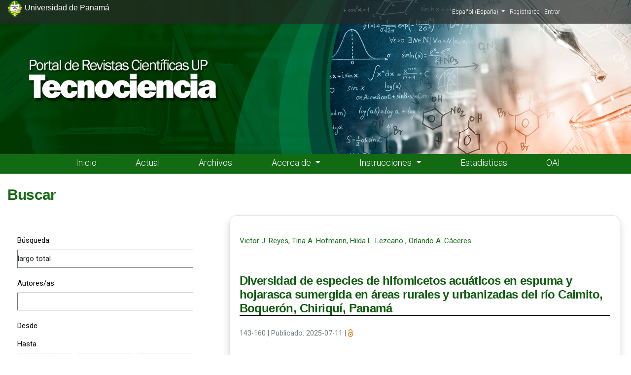

--- FILE ---
content_type: text/html; charset=utf-8
request_url: https://revistas.up.ac.pa/index.php/tecnociencia/search/search?query=largo%20total
body_size: 41162
content:


<!DOCTYPE html>

<html lang="es-ES" xml:lang="es-ES">
<head>
	<meta charset="utf-8">
	<meta name="viewport" content="width=device-width, initial-scale=1.0, viewport-fit=cover">
	<title>
		Buscar
							| Tecnociencia
			</title>

	
<link rel="icon" href="https://revistas.up.ac.pa/public/journals/3/favicon_es_ES.png">
<meta name="generator" content="Open Journal Systems 3.3.0.11">
<!-- Google tag (gtag.js) -->
<script async src="https://www.googletagmanager.com/gtag/js?id=G-WGNNB1HN3K"></script>
<script>
  window.dataLayer = window.dataLayer || [];
  function gtag(){dataLayer.push(arguments);}
  gtag('js', new Date());

  gtag('config', 'G-WGNNB1HN3K');
</script>
	<link rel="stylesheet" href="https://fonts.googleapis.com/css?family=Roboto:300,400,400i,700,700i|Spectral:400,400i,700,700i" type="text/css" /><link rel="stylesheet" href="https://revistas.up.ac.pa/plugins/themes/immersion/resources/dist/app.min.css?v=3.3.0.11" type="text/css" /><link rel="stylesheet" href="https://revistas.up.ac.pa/index.php/tecnociencia/$$$call$$$/page/page/css?name=less" type="text/css" /><link rel="stylesheet" href="https://revistas.up.ac.pa/plugins/generic/orcidProfile/css/orcidProfile.css?v=3.3.0.11" type="text/css" /><link rel="stylesheet" href="https://revistas.up.ac.pa/public/journals/3/styleSheet.css?d=2023-06-13+15%3A26%3A30" type="text/css" />
</head><body class="page_search op_search has_site_logo"
      dir="ltr">

<div class="cmp_skip_to_content">
	<a class="sr-only" href="#immersion_content_header">Ir al menú de navegación principal</a>
	<a class="sr-only" href="#immersion_content_main">Ir al contenido principal</a>
	<a class="sr-only" href="#immersion_content_footer">Ir al pie de página del sitio</a>
</div>

<header  class="main-header"
         id="immersion_content_header" style="height: 320px !important; background-image: url('https://revistas.up.ac.pa/public/journals/3/homepageImage_es_ES.png')">

<!--- nuevo encabezado de plantilla ------------------->


<div class="logoContainer">
	<div class="container">
				<div class="row">
					
					<!-- ............................................ -->
					<!-- creacion de columnas para logo y boton admin -->
					<!-- ............................................ -->

					<div class="col-xs-8 ol-lg-7 col-sm-7 col-md-7">
					<a href="https://revistas.up.ac.pa">
						<div class="logoU"> <img src="https://revistas.up.ac.pa/public/site/bannerrevistas/logo-UP1.png" alt=""> <span class="letraU">Universidad de Panamá</span></div></a>
					</div>

			

					<div class="col-xs-4 col-lg-5 col-sm-5 col-md-5">
													<nav class="navbar navbar-expand-lg navbar-light">
								<a class="navbar-brand" href=""></a>
								<button class="navbar-toggler" type="button" data-toggle="collapse" data-target="#main-navbar"
								        aria-controls="main-navbar" aria-expanded="false"
								        aria-label="##plugins.themes.healthSciences.nav.toggle##">
									<span class="navbar-toggler-icon"></span>
								</button>

								<div class="collapse navbar-collapse justify-content-md-center" id="main-navbar">
									
					
																		<ul id="languageSmallNav" class="language-toggle nav">
	<li class="nav-item dropdown">
		<a class=" dropdown-toggle" id="languageToggleMenulanguageSmallNav" data-toggle="dropdown" aria-haspopup="true" aria-expanded="false">
			<span class="sr-only">Cambiar el idioma. El actual es:</span>
			Español (España)
		</a>

		<ul class="dropdown-menu dropdown-menu-left" aria-labelledby="languageToggleMenulanguageSmallNav">
												<li class="dropdown-item">
						<a class="nav-link" href="https://revistas.up.ac.pa/index.php/tecnociencia/user/setLocale/en_US?source=%2Findex.php%2Ftecnociencia%2Fsearch%2Fsearch%3Fquery%3Dlargo%2520total">
							English
						</a>
					</li>
																</ul>
	</li>
</ul>
										<ul id="primaryNav-userNav" class="navbar-nav pkp_nav_list">
					
																	<li class="nav-item nmi_type_user_register nav-item">
					<a class=""
					   href="https://revistas.up.ac.pa/index.php/tecnociencia/user/register">
						Registrarse
					</a>
									</li>
								
																	<li class="nav-item nmi_type_user_login nav-item">
					<a class=""
					   href="https://revistas.up.ac.pa/index.php/tecnociencia/login">
						Entrar
					</a>
									</li>
													</ul>

									

										


						         </div>
							</nav>

					
					</div>
					
				</div><!-- .row -->
	</div><!-- .container-fluid -->
	</div><!-- logocontainer -->

<!-- fin de encabezado de plantilla ------------------->




	<div class="container-fluid">
	

					<div class="main-header__title">
		
		
					<a href="			https://revistas.up.ac.pa/index.php/tecnociencia/index
		" class="is_img">
				<img src="https://revistas.up.ac.pa/public/journals/3/pageHeaderLogoImage_es_ES.png" width="633" height="207" alt="##common.pageHeaderLogo.altText##" />
			</a>
		
					</div>
		
						
						<nav class="navbar navbar-expand-sm main-header__nav">
				<button class="navbar-toggler mx-auto hamburger" data-target="#main-menu" data-toggle="collapse"
				        type="button"
				        aria-label="Menu" aria-controls="navigation">
					<span class="hamburger__wrapper">
		                <span class="hamburger__icon"></span>
		            </span>
				</button>
				<h2 class="sr-only">Menú principal</h2>
				<div class="collapse navbar-collapse" id="main-menu">
										<ul id="navigationPrimary" class="pkp_navigation_primary pkp_nav_list navbar-nav mx-auto">
					
																	<li class=" nmi_type_remote_url nav-item">
					<a class="main-header__nav-link"
					   href="https://revistas.up.ac.pa">
						Inicio
					</a>
									</li>
								
																	<li class=" nmi_type_current nav-item">
					<a class="main-header__nav-link"
					   href="https://revistas.up.ac.pa/index.php/tecnociencia/issue/current">
						Actual
					</a>
									</li>
								
																	<li class=" nmi_type_archives nav-item">
					<a class="main-header__nav-link"
					   href="https://revistas.up.ac.pa/index.php/tecnociencia/issue/archive">
						Archivos
					</a>
									</li>
															
																	<li class=" nmi_type_about nav-item dropdown">
					<a class="main-header__nav-link dropdown-toggle"
					   href="https://revistas.up.ac.pa/index.php/tecnociencia/about" role="button" id="dropdownMenuLink" data-toggle="dropdown" aria-haspopup="true" aria-expanded="false">
						Acerca de
					</a>
											<ul class="dropdown-menu">
																								<li class=" dropdown-item">
										<a class="nav-link"
										   href="https://revistas.up.ac.pa/index.php/tecnociencia/definicion_revista">
											Definición de la Revista
										</a>
									</li>
																																<li class=" dropdown-item">
										<a class="nav-link"
										   href="https://revistas.up.ac.pa/index.php/tecnociencia/about/editorialTeam">
											Equipo editorial
										</a>
									</li>
																																<li class=" dropdown-item">
										<a class="nav-link"
										   href="https://revistas.up.ac.pa/index.php/tecnociencia/about">
											Reglamento y política editorial
										</a>
									</li>
																																<li class=" dropdown-item">
										<a class="nav-link"
										   href="https://revistas.up.ac.pa/index.php/tecnociencia/acceso_abierto">
											Políticas de acceso abierto
										</a>
									</li>
																																<li class=" dropdown-item">
										<a class="nav-link"
										   href="https://revistas.up.ac.pa/index.php/tecnociencia/politica_acceso_reuso">
											Políticas de acceso y reuso
										</a>
									</li>
																																<li class=" dropdown-item">
										<a class="nav-link"
										   href="https://revistas.up.ac.pa/index.php/tecnociencia/financiamiento">
											Fuentes de financiamiento y APC 
										</a>
									</li>
																																<li class=" dropdown-item">
										<a class="nav-link"
										   href="https://revistas.up.ac.pa/index.php/tecnociencia/prevdig">
											Almacenamiento y preservación digital
										</a>
									</li>
																																<li class=" dropdown-item">
										<a class="nav-link"
										   href="https://revistas.up.ac.pa/index.php/tecnociencia/about/contact">
											Contacto
										</a>
									</li>
																					</ul>
									</li>
								
																	<li class=" nmi_type_about nav-item dropdown">
					<a class="main-header__nav-link dropdown-toggle"
					   href="https://revistas.up.ac.pa/index.php/tecnociencia/about" role="button" id="dropdownMenuLink" data-toggle="dropdown" aria-haspopup="true" aria-expanded="false">
						Instrucciones
					</a>
											<ul class="dropdown-menu">
																								<li class=" dropdown-item">
										<a class="nav-link"
										   href="https://revistas.up.ac.pa/index.php/tecnociencia/instruccion_autores">
											Instrucciones para los autores
										</a>
									</li>
																																<li class=" dropdown-item">
										<a class="nav-link"
										   href="https://revistas.up.ac.pa/index.php/tecnociencia/sistema_arbitraje">
											Sistema de Arbitraje
										</a>
									</li>
																																<li class=" dropdown-item">
										<a class="nav-link"
										   href="https://revistas.up.ac.pa/index.php/tecnociencia/adopcion_codigos_etica">
											Adopción de códigos de ética
										</a>
									</li>
																																<li class=" dropdown-item">
										<a class="nav-link"
										   href="https://revistas.up.ac.pa/index.php/tecnociencia/Deteccion_plagio">
											Detección de plagio
										</a>
									</li>
																					</ul>
									</li>
								
																	<li class=" nmi_type_custom nav-item">
					<a class="main-header__nav-link"
					   href="https://revistas.up.ac.pa/index.php/tecnociencia/estadisticas">
						Estadísticas
					</a>
									</li>
								
																	<li class=" nmi_type_custom nav-item">
					<a class="main-header__nav-link"
					   href="https://revistas.up.ac.pa/index.php/tecnociencia/p_oai">
						OAI
					</a>
									</li>
						</ul>

			
					
				</div>
			</nav>
			

			

	




	</div> </header>

<main class="container main__content" id="immersion_content_main">
	<section>
		<header>
			<h1>
				<span>Buscar</span>
			</h1>
		</header>

		<div class="row">
			<aside class="col-md-4 search">
								
				<form class="search__form" method="get" action="https://revistas.up.ac.pa/index.php/tecnociencia/search/search">
										<div class="form-group form-group-query">
						<label for="query">
							Búsqueda
						</label>
						<input type="search" class="form-control search__control" id="query" name="query" value="largo total">
					</div>
					<div class="form-group form-group-authors">
						<label for="authors">
							Autores/as
						</label>
						<input type="text" class="form-control search__control" id="authors" name="authors" value="">
					</div>
					<div class="form-group form-group-date-from">
						<label for="dateFromYear">
							Desde
						</label>
						<div class="form-control-date form-row">
							<select name="dateFromYear" class="col form-control search__select">
<option value=""></option>
<option value="1997">1997</option>
<option value="1998">1998</option>
<option value="1999">1999</option>
<option value="2000">2000</option>
<option value="2001">2001</option>
<option value="2002">2002</option>
<option value="2003">2003</option>
<option value="2004">2004</option>
<option value="2005">2005</option>
<option value="2006">2006</option>
<option value="2007">2007</option>
<option value="2008">2008</option>
<option value="2009">2009</option>
<option value="2010">2010</option>
<option value="2011">2011</option>
<option value="2012">2012</option>
<option value="2013">2013</option>
<option value="2014">2014</option>
<option value="2015">2015</option>
<option value="2016">2016</option>
<option value="2017">2017</option>
<option value="2018">2018</option>
<option value="2019">2019</option>
<option value="2020">2020</option>
<option value="2021">2021</option>
<option value="2022">2022</option>
<option value="2023">2023</option>
<option value="2024">2024</option>
<option value="2025">2025</option>
<option value="2026">2026</option>
</select>
<select name="dateFromMonth" class="col form-control search__select">
<option value=""></option>
<option value="01">enero</option>
<option value="02">febrero</option>
<option value="03">marzo</option>
<option value="04">abril</option>
<option value="05">mayo</option>
<option value="06">junio</option>
<option value="07">julio</option>
<option value="08">agosto</option>
<option value="09">septiembre</option>
<option value="10">octubre</option>
<option value="11">noviembre</option>
<option value="12">diciembre</option>
</select>
<select name="dateFromDay" class="col form-control search__select">
<option value=""></option>
<option value="1">01</option>
<option value="2">02</option>
<option value="3">03</option>
<option value="4">04</option>
<option value="5">05</option>
<option value="6">06</option>
<option value="7">07</option>
<option value="8">08</option>
<option value="9">09</option>
<option value="10">10</option>
<option value="11">11</option>
<option value="12">12</option>
<option value="13">13</option>
<option value="14">14</option>
<option value="15">15</option>
<option value="16">16</option>
<option value="17">17</option>
<option value="18">18</option>
<option value="19">19</option>
<option value="20">20</option>
<option value="21">21</option>
<option value="22">22</option>
<option value="23">23</option>
<option value="24">24</option>
<option value="25">25</option>
<option value="26">26</option>
<option value="27">27</option>
<option value="28">28</option>
<option value="29">29</option>
<option value="30">30</option>
<option value="31">31</option>
</select>
						</div>
					</div>
					<div class="form-group form-group-date-to">
						<label for="dateToYear">
							Hasta
						</label>
						<div class="form-control-date form-row">
							<select name="dateToYear" class="form-control search__select">
<option value=""></option>
<option value="1997">1997</option>
<option value="1998">1998</option>
<option value="1999">1999</option>
<option value="2000">2000</option>
<option value="2001">2001</option>
<option value="2002">2002</option>
<option value="2003">2003</option>
<option value="2004">2004</option>
<option value="2005">2005</option>
<option value="2006">2006</option>
<option value="2007">2007</option>
<option value="2008">2008</option>
<option value="2009">2009</option>
<option value="2010">2010</option>
<option value="2011">2011</option>
<option value="2012">2012</option>
<option value="2013">2013</option>
<option value="2014">2014</option>
<option value="2015">2015</option>
<option value="2016">2016</option>
<option value="2017">2017</option>
<option value="2018">2018</option>
<option value="2019">2019</option>
<option value="2020">2020</option>
<option value="2021">2021</option>
<option value="2022">2022</option>
<option value="2023">2023</option>
<option value="2024">2024</option>
<option value="2025">2025</option>
<option value="2026">2026</option>
</select>
<select name="dateToMonth" class="form-control search__select">
<option value=""></option>
<option value="01">enero</option>
<option value="02">febrero</option>
<option value="03">marzo</option>
<option value="04">abril</option>
<option value="05">mayo</option>
<option value="06">junio</option>
<option value="07">julio</option>
<option value="08">agosto</option>
<option value="09">septiembre</option>
<option value="10">octubre</option>
<option value="11">noviembre</option>
<option value="12">diciembre</option>
</select>
<select name="dateToDay" class="form-control search__select">
<option value=""></option>
<option value="1">01</option>
<option value="2">02</option>
<option value="3">03</option>
<option value="4">04</option>
<option value="5">05</option>
<option value="6">06</option>
<option value="7">07</option>
<option value="8">08</option>
<option value="9">09</option>
<option value="10">10</option>
<option value="11">11</option>
<option value="12">12</option>
<option value="13">13</option>
<option value="14">14</option>
<option value="15">15</option>
<option value="16">16</option>
<option value="17">17</option>
<option value="18">18</option>
<option value="19">19</option>
<option value="20">20</option>
<option value="21">21</option>
<option value="22">22</option>
<option value="23">23</option>
<option value="24">24</option>
<option value="25">25</option>
<option value="26">26</option>
<option value="27">27</option>
<option value="28">28</option>
<option value="29">29</option>
<option value="30">30</option>
<option value="31">31</option>
</select>
						</div>
					</div>
					<div class="form-group form-group-buttons">
						<button class="btn btn-primary" type="submit">Buscar</button>
					</div>
				</form>
			</aside>

			<section class="col-md-8">
								<div class="search_results">
											
	
<div class="container">

	<div class=" shadow recent-wrapper position-relative ml-2 p-0  border col-md-12  mb-3"
		style="border-radius: 15px;">
					<div class="card ">

				<div class="card-body" style="border:none">
					<p class="card-text">
												<p class="article__meta">Victor J. Reyes, Tina A. Hofmann, Hilda L. Lezcano , Orlando A.  Cáceres</p>
										</p>
					<h4 class="card-title">

						<a href="https://revistas.up.ac.pa/index.php/tecnociencia/article/view/7673"
							>
															Diversidad de especies de hifomicetos acuáticos en espuma y hojarasca sumergida en áreas rurales y urbanizadas del río Caimito, Boquerón, Chiriquí, Panamá
													</a>

					</h4>
					<p class="card-text">
					<p>
						<small class="issue-article-number text-muted">
							143-160
						</small>
						<small class="issue-article-number text-muted">
							|
						</small>
						<small class="issue-article-date text-muted">
							Publicado:
							2025-07-11
						</small>
						<small class="issue-article-number text-muted">
							|
						</small>
						<img style="vertical-align: middle;" src="https://revistas.up.ac.pa/public/site/bannerrevistas/openAccess.png" alt="Open Access">

					</p>
					</p>

				</div><br>

			</div>
		

		<div class="card-footer position-absolute  col-md-12" style="bottom:0; border-bottom-left-radius: 15px;">
			<small>
							</small>
		</div>
	</div>
	
</div>											
	
<div class="container">

	<div class=" shadow recent-wrapper position-relative ml-2 p-0  border col-md-12  mb-3"
		style="border-radius: 15px;">
					<div class="card ">

				<div class="card-body" style="border:none">
					<p class="card-text">
												<p class="article__meta">Kedric González , Claudia Rengifo , Cilini Arosemena </p>
										</p>
					<h4 class="card-title">

						<a href="https://revistas.up.ac.pa/index.php/tecnociencia/article/view/4071"
							>
															ECTOPARÁSITOS EN ALEVINES DE Oreochromis niloticus EN LA ESTACIÓN DULCEACUÍCOLA DE DIVISA, PANAMA
													</a>

					</h4>
					<p class="card-text">
					<p>
						<small class="issue-article-number text-muted">
							169-184
						</small>
						<small class="issue-article-number text-muted">
							|
						</small>
						<small class="issue-article-date text-muted">
							Publicado:
							2023-07-21
						</small>
						<small class="issue-article-number text-muted">
							|
						</small>
						<img style="vertical-align: middle;" src="https://revistas.up.ac.pa/public/site/bannerrevistas/openAccess.png" alt="Open Access">

					</p>
					</p>

				</div><br>

			</div>
		

		<div class="card-footer position-absolute  col-md-12" style="bottom:0; border-bottom-left-radius: 15px;">
			<small>
							</small>
		</div>
	</div>
	
</div>											
	
<div class="container">

	<div class=" shadow recent-wrapper position-relative ml-2 p-0  border col-md-12  mb-3"
		style="border-radius: 15px;">
					<div class="card ">

				<div class="card-body" style="border:none">
					<p class="card-text">
												<p class="article__meta">Edwin Antonio Rodríguez, José Carlos Chang, Italo Goti</p>
										</p>
					<h4 class="card-title">

						<a href="https://revistas.up.ac.pa/index.php/tecnociencia/article/view/1005"
							>
															PRODUCTIVIDAD PRIMARIA DEL MANGLAR DE Rhizophora mangle L EN EL CANAL ESTUARINO DE ISLA DE CAÑAS, PROVINCIA DE LOS SANTOS, REPÚBLICA DE PANAMÁ
													</a>

					</h4>
					<p class="card-text">
					<p>
						<small class="issue-article-number text-muted">
							85-99
						</small>
						<small class="issue-article-number text-muted">
							|
						</small>
						<small class="issue-article-date text-muted">
							Publicado:
							2012-09-03
						</small>
						<small class="issue-article-number text-muted">
							|
						</small>
						<img style="vertical-align: middle;" src="https://revistas.up.ac.pa/public/site/bannerrevistas/openAccess.png" alt="Open Access">

					</p>
					</p>

				</div><br>

			</div>
		

		<div class="card-footer position-absolute  col-md-12" style="bottom:0; border-bottom-left-radius: 15px;">
			<small>
							</small>
		</div>
	</div>
	
</div>											
	
<div class="container">

	<div class=" shadow recent-wrapper position-relative ml-2 p-0  border col-md-12  mb-3"
		style="border-radius: 15px;">
					<div class="card ">

				<div class="card-body" style="border:none">
					<p class="card-text">
												<p class="article__meta">Roberto C. Lombardo, Deikel Y. Saavedra</p>
										</p>
					<h4 class="card-title">

						<a href="https://revistas.up.ac.pa/index.php/tecnociencia/article/view/3436"
							>
															CARACTERÍSTICAS DE LA ANIDACIÓN DE TORTUGAS MARINAS: Lepidochelys olivacea y Chelonia mydas, EN PLAYA LAGARTO, LOS SANTOS, PANAMÁ
													</a>

					</h4>
					<p class="card-text">
					<p>
						<small class="issue-article-number text-muted">
							63-88
						</small>
						<small class="issue-article-number text-muted">
							|
						</small>
						<small class="issue-article-date text-muted">
							Publicado:
							2023-01-25
						</small>
						<small class="issue-article-number text-muted">
							|
						</small>
						<img style="vertical-align: middle;" src="https://revistas.up.ac.pa/public/site/bannerrevistas/openAccess.png" alt="Open Access">

					</p>
					</p>

				</div><br>

			</div>
		

		<div class="card-footer position-absolute  col-md-12" style="bottom:0; border-bottom-left-radius: 15px;">
			<small>
							</small>
		</div>
	</div>
	
</div>											
	
<div class="container">

	<div class=" shadow recent-wrapper position-relative ml-2 p-0  border col-md-12  mb-3"
		style="border-radius: 15px;">
					<div class="card ">

				<div class="card-body" style="border:none">
					<p class="card-text">
												<p class="article__meta">Ricardo Moreno</p>
										</p>
					<h4 class="card-title">

						<a href="https://revistas.up.ac.pa/index.php/tecnociencia/article/view/840"
							>
															INFORMACIÓN PRELIMINAR SOBRE LA DIETA DE JAGUARES Y PUMAS EN CANA, PARQUE NACIONAL DARIÉN, PANAMÁ
													</a>

					</h4>
					<p class="card-text">
					<p>
						<small class="issue-article-number text-muted">
							115-126
						</small>
						<small class="issue-article-number text-muted">
							|
						</small>
						<small class="issue-article-date text-muted">
							Publicado:
							2008-03-03
						</small>
						<small class="issue-article-number text-muted">
							|
						</small>
						<img style="vertical-align: middle;" src="https://revistas.up.ac.pa/public/site/bannerrevistas/openAccess.png" alt="Open Access">

					</p>
					</p>

				</div><br>

			</div>
		

		<div class="card-footer position-absolute  col-md-12" style="bottom:0; border-bottom-left-radius: 15px;">
			<small>
							</small>
		</div>
	</div>
	
</div>											
	
<div class="container">

	<div class=" shadow recent-wrapper position-relative ml-2 p-0  border col-md-12  mb-3"
		style="border-radius: 15px;">
					<div class="card ">

				<div class="card-body" style="border:none">
					<p class="card-text">
												<p class="article__meta">Alejandra Massiel Morán Montenegro  , Jhonny Alexander Dávila González  , Julio Trujillo González  </p>
										</p>
					<h4 class="card-title">

						<a href="https://revistas.up.ac.pa/index.php/tecnociencia/article/view/4656"
							>
															OPTIMIZACIÓN DE OPERACIONES EN DISTRIBUIDORA MEDIANTE PERT/CPM PARA DETERMINAR ACTIVIDADES CRÍTICAS
													</a>

					</h4>
					<p class="card-text">
					<p>
						<small class="issue-article-number text-muted">
							151-164
						</small>
						<small class="issue-article-number text-muted">
							|
						</small>
						<small class="issue-article-date text-muted">
							Publicado:
							2024-01-24
						</small>
						<small class="issue-article-number text-muted">
							|
						</small>
						<img style="vertical-align: middle;" src="https://revistas.up.ac.pa/public/site/bannerrevistas/openAccess.png" alt="Open Access">

					</p>
					</p>

				</div><br>

			</div>
		

		<div class="card-footer position-absolute  col-md-12" style="bottom:0; border-bottom-left-radius: 15px;">
			<small>
							</small>
		</div>
	</div>
	
</div>											
	
<div class="container">

	<div class=" shadow recent-wrapper position-relative ml-2 p-0  border col-md-12  mb-3"
		style="border-radius: 15px;">
					<div class="card ">

				<div class="card-body" style="border:none">
					<p class="card-text">
												<p class="article__meta">Ángel Javier Vega</p>
										</p>
					<h4 class="card-title">

						<a href="https://revistas.up.ac.pa/index.php/tecnociencia/article/view/264"
							>
															PESCA ARTESANAL DE Cardisoma crassum (Cangrejo) y Ucides occidentalis (Mangote) EN EL SECTOR NORORIENTAL DEL GOLFO DE MONTIJO, PACIFICO DE PANAMA
													</a>

					</h4>
					<p class="card-text">
					<p>
						<small class="issue-article-number text-muted">
							5-22
						</small>
						<small class="issue-article-number text-muted">
							|
						</small>
						<small class="issue-article-date text-muted">
							Publicado:
							2018-07-18
						</small>
						<small class="issue-article-number text-muted">
							|
						</small>
						<img style="vertical-align: middle;" src="https://revistas.up.ac.pa/public/site/bannerrevistas/openAccess.png" alt="Open Access">

					</p>
					</p>

				</div><br>

			</div>
		

		<div class="card-footer position-absolute  col-md-12" style="bottom:0; border-bottom-left-radius: 15px;">
			<small>
							</small>
		</div>
	</div>
	
</div>											
	
<div class="container">

	<div class=" shadow recent-wrapper position-relative ml-2 p-0  border col-md-12  mb-3"
		style="border-radius: 15px;">
					<div class="card ">

				<div class="card-body" style="border:none">
					<p class="card-text">
												<p class="article__meta">Jacobo Araúz G.</p>
										</p>
					<h4 class="card-title">

						<a href="https://revistas.up.ac.pa/index.php/tecnociencia/article/view/120"
							>
															RIQUEZA Y ABUNDANCIA DE LAS ESPECIES DE MURCIÉLAGOS DE DONOSO, PROVINCIA DE COLÓN, PANAMÁ
													</a>

					</h4>
					<p class="card-text">
					<p>
						<small class="issue-article-number text-muted">
							47-65
						</small>
						<small class="issue-article-number text-muted">
							|
						</small>
						<small class="issue-article-date text-muted">
							Publicado:
							2017-11-13
						</small>
						<small class="issue-article-number text-muted">
							|
						</small>
						<img style="vertical-align: middle;" src="https://revistas.up.ac.pa/public/site/bannerrevistas/openAccess.png" alt="Open Access">

					</p>
					</p>

				</div><br>

			</div>
		

		<div class="card-footer position-absolute  col-md-12" style="bottom:0; border-bottom-left-radius: 15px;">
			<small>
							</small>
		</div>
	</div>
	
</div>											
	
<div class="container">

	<div class=" shadow recent-wrapper position-relative ml-2 p-0  border col-md-12  mb-3"
		style="border-radius: 15px;">
					<div class="card ">

				<div class="card-body" style="border:none">
					<p class="card-text">
												<p class="article__meta">Marjorie G. Vargas P., Maria N. Sánchez de Stapf</p>
										</p>
					<h4 class="card-title">

						<a href="https://revistas.up.ac.pa/index.php/tecnociencia/article/view/573"
							>
															DIVERSIDAD DE PLANTAS HERBÁCEAS Y SUBARBUSTIVAS EN CERRO CHUCANTÍ, PROVINCIA DE DARIÉN
													</a>

					</h4>
					<p class="card-text">
					<p>
						<small class="issue-article-number text-muted">
							69-91
						</small>
						<small class="issue-article-number text-muted">
							|
						</small>
						<small class="issue-article-date text-muted">
							Publicado:
							2019-07-02
						</small>
						<small class="issue-article-number text-muted">
							|
						</small>
						<img style="vertical-align: middle;" src="https://revistas.up.ac.pa/public/site/bannerrevistas/openAccess.png" alt="Open Access">

					</p>
					</p>

				</div><br>

			</div>
		

		<div class="card-footer position-absolute  col-md-12" style="bottom:0; border-bottom-left-radius: 15px;">
			<small>
							</small>
		</div>
	</div>
	
</div>											
	
<div class="container">

	<div class=" shadow recent-wrapper position-relative ml-2 p-0  border col-md-12  mb-3"
		style="border-radius: 15px;">
					<div class="card ">

				<div class="card-body" style="border:none">
					<p class="card-text">
												<p class="article__meta">Víctor H. Tejera N.</p>
										</p>
					<h4 class="card-title">

						<a href="https://revistas.up.ac.pa/index.php/tecnociencia/article/view/540"
							>
															CONTRIBUCIÓN AL CONOCIMIENTO DE LAS AVES DE LA RESERVA DE FORTUNA, CHIRIQUÍ, REPÚBLICA DE PANAMÁ.
													</a>

					</h4>
					<p class="card-text">
					<p>
						<small class="issue-article-number text-muted">
							31-67
						</small>
						<small class="issue-article-number text-muted">
							|
						</small>
						<small class="issue-article-date text-muted">
							Publicado:
							2001-03-12
						</small>
						<small class="issue-article-number text-muted">
							|
						</small>
						<img style="vertical-align: middle;" src="https://revistas.up.ac.pa/public/site/bannerrevistas/openAccess.png" alt="Open Access">

					</p>
					</p>

				</div><br>

			</div>
		

		<div class="card-footer position-absolute  col-md-12" style="bottom:0; border-bottom-left-radius: 15px;">
			<small>
							</small>
		</div>
	</div>
	
</div>											
	
<div class="container">

	<div class=" shadow recent-wrapper position-relative ml-2 p-0  border col-md-12  mb-3"
		style="border-radius: 15px;">
					<div class="card ">

				<div class="card-body" style="border:none">
					<p class="card-text">
												<p class="article__meta">Viterbo E. Rodríguez, Xavier Cárdenas</p>
										</p>
					<h4 class="card-title">

						<a href="https://revistas.up.ac.pa/index.php/tecnociencia/article/view/28"
							>
															ESTRUCTURA TRÓFICA DE LA ENTOMOFAUNA ACUÁTICA Y CALIDAD DEL AGUA DE LOS RÍOS ZARATÍ Y LA CHORRERA, PROVINCIA DE COCLÉ, REPÚBLICA DE PANAMÁ
													</a>

					</h4>
					<p class="card-text">
					<p>
						<small class="issue-article-number text-muted">
							33-59
						</small>
						<small class="issue-article-number text-muted">
							|
						</small>
						<small class="issue-article-date text-muted">
							Publicado:
							2018-02-27
						</small>
						<small class="issue-article-number text-muted">
							|
						</small>
						<img style="vertical-align: middle;" src="https://revistas.up.ac.pa/public/site/bannerrevistas/openAccess.png" alt="Open Access">

					</p>
					</p>

				</div><br>

			</div>
		

		<div class="card-footer position-absolute  col-md-12" style="bottom:0; border-bottom-left-radius: 15px;">
			<small>
							</small>
		</div>
	</div>
	
</div>											
	
<div class="container">

	<div class=" shadow recent-wrapper position-relative ml-2 p-0  border col-md-12  mb-3"
		style="border-radius: 15px;">
					<div class="card ">

				<div class="card-body" style="border:none">
					<p class="card-text">
												<p class="article__meta">Carlos E Seixas G., Luis De Gracia, Xenia Aparicio, Yesenith Muñoz</p>
										</p>
					<h4 class="card-title">

						<a href="https://revistas.up.ac.pa/index.php/tecnociencia/article/view/1186"
							>
															THE STRUCTURE OF BOSTRYCHIETUM COMPLEX IN AN ALLUVIAL MANGROVE FOREST IN THE GULF OF MONTIJO, PACIFIC OF PANAMA
													</a>

					</h4>
					<p class="card-text">
					<p>
						<small class="issue-article-number text-muted">
							63-73
						</small>
						<small class="issue-article-number text-muted">
							|
						</small>
						<small class="issue-article-date text-muted">
							Publicado:
							2014-04-07
						</small>
						<small class="issue-article-number text-muted">
							|
						</small>
						<img style="vertical-align: middle;" src="https://revistas.up.ac.pa/public/site/bannerrevistas/openAccess.png" alt="Open Access">

					</p>
					</p>

				</div><br>

			</div>
		

		<div class="card-footer position-absolute  col-md-12" style="bottom:0; border-bottom-left-radius: 15px;">
			<small>
							</small>
		</div>
	</div>
	
</div>											
	
<div class="container">

	<div class=" shadow recent-wrapper position-relative ml-2 p-0  border col-md-12  mb-3"
		style="border-radius: 15px;">
					<div class="card ">

				<div class="card-body" style="border:none">
					<p class="card-text">
												<p class="article__meta">Jorge M. Castillo-Beitia, Roberto Lombardo, Eimy Suaza , Yerson Cruz-Mendivelso, Santiago Jiménez-Arias, Luisa F. López-Lozano, Deikel Saavedra</p>
										</p>
					<h4 class="card-title">

						<a href="https://revistas.up.ac.pa/index.php/tecnociencia/article/view/7659"
							>
															Evaluación trienal de la actividad de anidación de la tortuga marina Chelonia mydas en Playa Lagarto, Los Santos, Panamá
													</a>

					</h4>
					<p class="card-text">
					<p>
						<small class="issue-article-number text-muted">
							75-99
						</small>
						<small class="issue-article-number text-muted">
							|
						</small>
						<small class="issue-article-date text-muted">
							Publicado:
							2025-07-11
						</small>
						<small class="issue-article-number text-muted">
							|
						</small>
						<img style="vertical-align: middle;" src="https://revistas.up.ac.pa/public/site/bannerrevistas/openAccess.png" alt="Open Access">

					</p>
					</p>

				</div><br>

			</div>
		

		<div class="card-footer position-absolute  col-md-12" style="bottom:0; border-bottom-left-radius: 15px;">
			<small>
							</small>
		</div>
	</div>
	
</div>											
	
<div class="container">

	<div class=" shadow recent-wrapper position-relative ml-2 p-0  border col-md-12  mb-3"
		style="border-radius: 15px;">
					<div class="card ">

				<div class="card-body" style="border:none">
					<p class="card-text">
												<p class="article__meta">Viterbo E. Rodríguez, Hugo León</p>
										</p>
					<h4 class="card-title">

						<a href="https://revistas.up.ac.pa/index.php/tecnociencia/article/view/614"
							>
															INSECTOS ACUÁTICOS ASOCIADOS AL RÍO TRÍBIQUE, EN EL DISTRITO DE SONÁ, PROVINCIA DE VERAGUAS
													</a>

					</h4>
					<p class="card-text">
					<p>
						<small class="issue-article-number text-muted">
							51-64
						</small>
						<small class="issue-article-number text-muted">
							|
						</small>
						<small class="issue-article-date text-muted">
							Publicado:
							2003-01-06
						</small>
						<small class="issue-article-number text-muted">
							|
						</small>
						<img style="vertical-align: middle;" src="https://revistas.up.ac.pa/public/site/bannerrevistas/openAccess.png" alt="Open Access">

					</p>
					</p>

				</div><br>

			</div>
		

		<div class="card-footer position-absolute  col-md-12" style="bottom:0; border-bottom-left-radius: 15px;">
			<small>
							</small>
		</div>
	</div>
	
</div>									</div>

													<div class="cmp_pagination">
						1 - 14 de 14 elementos
						
					</div>
							</section>

		</div><!-- row -->
	</section>
</main><!-- .page -->

<footer class="main-footer" id="immersion_content_footer">
	<div class="container">

		<div class="row">
						<div class="col-lg-3 col-md-6 col-ms-12" role="complementary">
				<p>Enlaces Útiles</p>
				<ul>
					<li> <a
							href="https://www.up.ac.pa/">Universidad de Panamá</a></li>
					<li> <a href="https://panindex.org/">Panindex</a>
					<li> <a href="http://up-rid.up.ac.pa/">Repositorio Institucional Digital de la Universidad de Panamá</a>
					</li>
					
					<li> <a href="http://sibiup.up.ac.pa/">Sistema de Bibliotecas de la Universidad  de Panamá</a></li>
					<li> <a href="https://bvspanama.bvsalud.org/">Biblioteca Virtual de Salud</a>
					</li>
					</li>
					<li> <a href="http://regions.amelica.org/centroamerica/#/home">AmeliCA Centroamérica
					Colección Digital de Revistas Académicas Centroamérica</a></li>
				</ul>
			</div>

			<div class="col-lg-3 col-md-6 footer-newsletter">
				<img src="https://revistas.up.ac.pa/public/site/bannerrevistas/img-logo1.png" width="100" height="100"
					alt="" class="img-fluid">
				<img src="https://revistas.up.ac.pa/public/site/bannerrevistas/logoopa2.png" alt="" width="150" height="150"
					class="img-fluid">
				<p>Con este proyecto la Universidad de Panamá, reitera su compromiso de seguir trabajando en las corrientes de acceso abierto en beneficio de la comunidad académica nacional e internacional, haciendo más accesible su producción científica e intelectual.</p>

			</div>
			<div class="col-lg-3 col-md-6 footer-newsletter" role="complementary">
				<a href="https://revistas.up.ac.pa/index.php/tecnociencia/about/aboutThisPublishingSystem">
					<img class="img-fluid" alt="Más información acerca del sistema de publicación, de la plataforma y del flujo de trabajo de OJS/PKP."
						src="https://revistas.up.ac.pa/public/site/bannerrevistas/ojs_brand_white.png" width="150" height="150">
				</a>
				<p>Hecho en Panamá, Universidad de Panamá. Desarrollado con tecnología de código abierto y gratuito de
				PKP - Public Knowledge Project.</p>

			</div>

		</div>
	</div>

</footer>

	<div id="loginModal" class="modal fade" tabindex="-1" role="dialog">
		<div class="modal-dialog" role="document">
			<div class="modal-content">
				<div class="modal-body">
					<button type="button" class="close" data-dismiss="modal" aria-label="Close">
						<span aria-hidden="true">&times;</span>
					</button>
					<form class="form-login" method="post" action="https://revistas.up.ac.pa/index.php/tecnociencia/login/signIn">
	<input type="hidden" name="csrfToken" value="a446eda990921da7581c1729fb14f52e">
	<input type="hidden" name="source" value=""/>

	<fieldset>
		<div class="form-group form-group-username">
			<label for="usernameModal">
				Nombre usuario
				<span class="required" aria-hidden="true">*</span>
				<span class="sr-only">
					Obligatorio
				</span>
			</label>
			<input type="text" class="form-control" name="username" id="usernameModal" value="" maxlength="32" required>
		</div>
		<div class="form-group">
			<label for="passwordModal">
				Contraseña
				<span class="required" aria-hidden="true">*</span>
				<span class="sr-only">
					Obligatorio
				</span>
			</label>
			<input type="password" class="form-control" name="password" id="passwordModal" value=""
			       maxlength="32" required>

			<div class="custom-control custom-checkbox">
				<input type="checkbox" class="custom-control-input" name="remember" id="rememberModal" value="1" checked="$remember">
				<label for="rememberModal" class="custom-control-label">
						Mantenerme conectado
				</label>
			</div>
		</div>
		<div class="form-group">
			<p>
				<button class="btn btn-primary" type="submit">
					Entrar
				</button>

														<a href="https://revistas.up.ac.pa/index.php/tecnociencia/user/register?source=" class="btn btn-secondary">
						Registrarse
					</a>
							</p>

			<p>
				<a href="https://revistas.up.ac.pa/index.php/tecnociencia/login/lostPassword">
					¿Has olvidado tu contraseña?
				</a>
			</p>
		</div>
	</fieldset>
</form>
				</div>
			</div>
		</div>
	</div>

<script src="https://revistas.up.ac.pa/plugins/themes/immersion/resources/dist/app.min.js?v=3.3.0.11" type="text/javascript"></script>
<script src="https://revistas.up.ac.pa\plugins/themes/immersion\resources/customscrip.js" type="text/javascript"></script>


</body>

</html>

--- FILE ---
content_type: text/css
request_url: https://revistas.up.ac.pa/public/journals/3/styleSheet.css?d=2023-06-13+15%3A26%3A30
body_size: 31852
content:
/* ------------------------------------------------------------*/
/* -----------+-------- REVISTA TECNOCIENCIA ------------------*/
/* ------------------------------------------------------------*/
/* ------------------------------------------------------------*/
/* ------------------------------------------------------------*/

/* Variables que se utilizaran para definir la paleta de colores en el documento */
:root {
   /* color oscuro neutro */
   --body-bg-color: #0d5b0d;
   /* color fuerte reoresentativo */
   --h1h2-font-color: #126b12;
   /* color claro representativo */
   --second-bg-color: #fafffa;
   /* color fuerte triada */
   --primary-button-color:  #a83e00;

    --cyan: hsl(180, 45%, 64%);
  
    --varyDarkBlue: hsl(234, 12%, 34%);
    --grayishBlue: hsl(229, 6%, 66%);
    --veryLightGray: hsl(0, 0%, 98%);
  }

body{
	/*font-size: 14px;*/
	color: var(--body-bg-color); 
}

h1, h2, h3, h4, h5, h6, .h1, .h2, .h3, .h4, .h5, .h6 {
    font-family: "Helvetica Neue",Helvetica,Arial,sans-serif;
    /*font-weight: 500;
    line-height: 1.2;*/
    color: var(--h1h2-font-color);
}

/*----------------------------------------------------------*/
/*--------PAGINA - DETALLE DE LA PUBLICACIÓN ------------------*/



.left-text {
    float: left;
  margin: 0;
  }
  
  .right-text {
  display: inline-block;
  float: right;
  margin: 0;
  }

h1{
	font-size: 1.90rem;
}


#immersion_content_header > div{
	padding: 0px;
}


.dropdown-menu {
    background: var(--second-bg-color) !important;
}

.main-footer p, .main-footer li, .main-footer blockquote, .main-footer cite, .main-footer dd, .main-footer .btn {
    font-family: "Helvetica Neue",Helvetica,Arial,sans-serif !important;
    font-weight: 300;
}

.issn {
    font-size: 1.0rem;
}


/*-------------------- banner imagen --------------------*/
.main-header{
	background-color: #ffffff;
	/* background-image: url('http://localhost/html/ojs/public/site/bannerrevistas/banner_are.png') !important; */
	background-repeat: no-repeat;
	background-position: top center;
	/* height: 320px !important; */
	background-size: cover;


}

/*---------------- barra de header ----------------------*/

.main-header .logoContainer{
	/*background-color:  #363737;*/
	background: rgba(39, 40, 39, 0.7);
}

.main-header .logoContainer a{
	font-size: 12px;
	color: #ffffff;
}


/*----------------- titulo de la revistas ---------------*/

.main-header__title {
    text-align: left; 
    /*width: 0w; */
    /* font-size: 1.5rem; */
    /* line-height: 1.4; */
    padding: 0; 
    margin: 0;
    width: 1200px;
	margin: 40px auto;
	padding-bottom: 0px;
    margin-bottom: 17px;
  }

 /*-------------------- letra y logo de la pagina ----------------------------*/



.letraU {
	font-family: "Helvetica Neue",Helvetica,Arial,sans-serif;
    font-weight: 200;
    font-size: 1.0rem;
    color: #ffffff;
    
}

.logoU img{
	width: 32px;
}

.main-header li {
    display: inline-block;
    margin-left: 10px;
}



/*------------------- VENTANA MODAL DE REGISTRO -------------*/

.modal-content {
    border-radius: 0;
    background:  var(--h1h2-font-color) !important;
    color: #fff;
}


.modal-content .form-control {
    background: transparent;
    border-color: #fff;
    color: #fff;
}


.modal-content a {
    color: var(--second-bg-color) important;
    text-decoration: underline;
}


.modal-content a:hover{
    color: #ffffff;
    text-decoration: underline;
}

.modal-content .close {
    color: #ffffff;
    text-shadow: none;
    opacity: 1;
}

.modal-content .btn-primary {
  
    background-color: var(--h1h2-font-color) !important;
    color: var(--second-bg-color);
    text-decoration: underline;
    border: 1px solid var(--second-bg-color);
}


/*------------------- botones del menu----------------------------*/


.main-header__nav-link {
    padding: .25em .5em;
    background-color: transparent;
    margin: 0 2vw;
}


.citation_formats .dropdown-menu {
    background: #e1e3e4;
    color: #000;
}

#navigationPrimary > li> a{
	color: #ffffff;
}

#navigationPrimary > li > a:hover{
	color: #ffffff;
	background: rgba(0, 0, 0, 0.40);
}




/* ------cuerpo del articulo ---------*/

#immersion_content_main > div > section,
.article-page,
section.col-md-8.article-page{

	background: #fff !important;
	color: var(--body-bg-color);

}


/*titulo de la imagen */

#immersion_content_header > div > h1{
	font-family:Arial,sans-serif;
	color: var(--h1h2-font-color); 


}

/* -------------------fondo del pie de pagina-------------------------*/

#immersion_content_footer{
	font-family: "Helvetica Neue",Helvetica,Arial,sans-serif;
	padding-top: 50px !important;
}

#immersion_content_footer .title{
	font-family: "Helvetica Neue",Helvetica,Arial,sans-serif;
	color: #ffffff;
}


.main-footer{
	font-family: "Helvetica Neue",Helvetica,Arial,sans-serif;
	background-color: #1b1b1b;
	color: #ffffff; 
	padding-top: 20px;
    font-size: 15px;
}

#immersion_content_footer > div > div.sidebar_wrapper.row > div.pkp_block.block_web_feed.col-md-3 > h2{
    font-family: "Helvetica Neue",Helvetica,Arial,sans-serif;
    color: #ffffff;
}

/* enlaces de los autores*/
.article-page a {
    color:#252626;
}

.list-galleys a {
    background-color: var(--primary-button-color);
    border: 1px solid var(--primary-button-color);
    color: #fff;
    padding: 6px 12px;
}

.article-page__galleys {
     margin: 0.5vh 0;
}


.article-page a:hover {
    color: var(--body-bg-color);   
}


/*--------------------------------------------------------------------------------------*/
/*----------------------- pagina de archivos de revistas -------------------------------*/

#immersion_content_main > div > article > a.issue-summary__link.img-wrapper > img{
    margin-bottom: 1rem;
    /*-height: 260px;*/
    margin-bottom: 1rem;
    /* max-height: 10rem; */
    /*height: 260px;*/
    box-shadow: rgba(100, 100, 111, 0.2) 0px 7px 29px 0px;
    transform: scale(1.0, 1.0);
     -webkit-transition: all 0.6s cubic-bezier(0.165, 0.84, 0.44, 1);
  transition: all 0.6s cubic-bezier(0.165, 0.84, 0.44, 1);
/*transition: box-shadow 0.3s ease-in-out;*/
}

#immersion_content_main > div > article > a.issue-summary__link.img-wrapper > img:hover{
    box-shadow: rgba(0, 0, 0, 0.3) 0px 19px 38px, rgba(0, 0, 0, 0.22) 0px 15px 12px;
    transform: scale(0.9, 0.9);
}


/*---------------------------------------------------------*/
/*----------- PÁGINA LISTA DE LAS PUBLICACIÓN --------------*/


.issue {
     color: #252626;
}

.issue-section__toc-item {
    margin-bottom: 0.25em;
    display: inline-block;
    width: 100%;
    margin-right: 1.5%;
    vertical-align: top;
}

.page_index:not(.indexSite) .main-header {
    padding-top: 0;
}

.page_index:not(.indexSite) .main-header__title {
    text-align: center;
    margin: 0;
    text-align: left; 
    /*width: 0w; */
    /* font-size: 1.5rem; */
    /* line-height: 1.4; */
    padding: 0; 
    margin: 0;
    width: 1200px;
	margin: 45px auto 0px;
}


.journal-description {
    padding: 0;
}

#immersion_content_main .journal-description{
	background-color: #ffffff !important;   
	padding-top: 15px;
	color: #363737;

}

#immersion_content_main .issue{
	background-color:  var(--second-bg-color) !important;   
	padding-top: 50px;
	color: #363737;

}


/*-------------- letras de la revista -------------*/

/* .issue__header span{
	color: #2b2c2c;
} */

.issue__meta {
    margin: 0;
    color: #2b2c2c;
    font-size: 1.0rem;
}

.issue__header {
    margin-bottom: 10px;
}




#immersion_content_main > section > div{
	min-height: 0;
	padding-top: 0px;
	margin-top: 0px;
}

#immersion_content_main > section > div > header > h2{
	color: #ffffff;
	margin: .15em 0;
    font-size: 1.4em;
}

#immersion_content_main > section > div > header > h2 > span.issue__localized_name{
	display: inline-block;
	margin-left: 15px;
}

#immersion_content_main > section > section > div > div > div > ol > li > article > div > div > h4 > a{
	color: var(--h1h2-font-color);  
}

#immersion_content_main > section.issue > section > div > div > div > ol > li > article{
	padding-top: 1.5vh;
	margin-bottom: 1.5vh;
}

#immersion_content_main > section.issue > section > div > div > div > ol > li > article > div > div{
	margin-left: 2%;
	flex: 0 0 100%;
	max-width: 100%;
}

#immersion_content_main > section.issue > section{
	padding: 25px 0px;
}

#immersion_content_main > section.issue > section > div > header{
	margin: 0px;
}

#immersion_content_main > section.issue > section > div > div > div > ol > li > article > div > div > h4{
	font-size: 1.3rem;
	margin: 0;
}

#immersion_content_main > section.issue > section > div > div > div > ol > li > article > div > div > p{
	margin: 0;	
}


/*--------------- titulo descripción-----------------*/

.section_dark h3, .section_dark h4, .section_dark a, .section_dark p, .section_dark span {
    color: var(--h1h2-font-color); 
}


.section_dark h3, .section_dark h4, .section_dark p, .section_dark span {
    color: var(--h1h2-font-color);
}


.article__btn,
.btn-primary{
    margin-right: 2vw;
    font-size: smaller;
    padding: .75em 1em;
    box-shadow: none;
    border-bottom: 0;
    color: #000;
    background-color: var(--primary-button-color);
    border: 1px solid var(--primary-button-color);
    color: #fff !important;
    padding: 6px 12px;
    position: inherit;
    border-radius: 3px;
}
.article__btn,
.btn-primary:hover{color: var(--body-bg-color) !important;}

.article__btn:hover, .article__btn:focus, .article__btn:active {
    
    background-color: #FFFFFF  !important;
    color: var(--primary-button-color) !important;
    border: 1px solid var(--primary-button-color);
}

.section_dark .btn:hover, .section_dark .btn:focus, .section_dark .btn:active {
    background-color: #fff !important;
    color: #000 !important;
}



.btn-primary:hover, 
.btn-primary:not(:disabled):not(.disabled).active, 
.btn-primary:not(:disabled):not(.disabled):active, 
.show>.btn-primary.dropdown-toggle {
    background-color: #ffffff;
    border: 1px solid var(--primary-button-color);
    color: var(--primary-button-color);
}


.article .article__btn:hover, -article .article__btn:focus, -article .article__btn:active{
    background-color: #ffffff !important;
    border: 1px solid var(--primary-button-color);
    color: var(--h1h2-font-color) !important; 
    padding: 6px 12px;
}



/*--------------- BARRA DE MENU DE LA REVISTA--------------*/
#immersion_content_header > div > nav.navbar.navbar-expand-sm.main-header__nav{
	background-color: var(--h1h2-font-color);  
	padding: 0px;
	z-index: 500;

}

/*--------------- BOTONES  DE MENU DE LA REVISTA--------------*/
#navigationPrimary > li.nmi_type_remote_url.nav-item > a{
	padding: .25em .5em;
	background-color: var(--h1h2-font-color);  
    color: #fff;
    margin: 0 2vw;
}


/* fondo del pie de pagina*/
body > footer{
	/*background-color: #1b1915;
	color: #bbdcff;
	font-size: 0.85rem;
	padding: 0px:;*/
}

body > footer a{
	color: var(--second-bg-color);
	font-size: 0.85rem;
}


body > footer a:hover{
    color: #ffffff;
    font-size: 0.85rem;
}

#immersion_content_footer > div > div:nth-child(3) > div.col-2.col-sm-1.offset-10.offset-sm-11{
	/*display: none;*/
}

#immersion_content_footer{
	padding: 2.0vh 0;
}



/*----------------------------------------------------------------------*/
/*----------------------------- pagina de buscar --------------------  */


.search__form {
    background-color: #fff !important;
    color: #fff;
    padding: 5vh 5% 5vh 5%;
    margin-bottom: 5vh;
color: #000;
}


.search__control,
.form-group input#query{
    background-color: transparent;
    border-color: #343a40;
    color: #212529;
    border-radius: 0px;
    width: 100%;
    border: 1px solid #6f7173;
}

.search__select {
    position: relative;
    z-index: 3;
    background: transparent;
    color: #343a40;
    border-bottom: 1px solid #343a40;
    padding-right: 5px;
}

#immersion_content_main > .search_results >  h4 > a{
	    color: var(--h1h2-font-color);
    display: inline-block;
    font-size: 1.4rem;
}

/*
    color: var(--h1h2-font-color);
    display: inline-block;
    font-size: 1.4rem;
*/

/*---------------------------------------------------------------*/
/*---------------------MEDIA QUERIES ----------------------*/



@media (max-width: 1200px){

    .main-header__title{
        width: 100%;
    }



    .page_index:not(.indexSite) .main-header__title {
            text-align: center;
            margin: 0;
            text-align: left;
            /* font-size: 1.5rem; */
            /* line-height: 1.4; */
            padding: 0;
            margin: 0;
            width: 100%;
            margin: 25px 0px;
            padding-bottom: 0px;
        }


        .main-header {
             height: auto !important;
        }

        
    

}


@media (max-width: 992px){

            div#main-navbar {
            background: var(--h1h2-font-color);
        }

        .main-header .container {
            padding: 0rem 1rem 0rem 1rem;
            margin-top: 0px;
            height: 40px;
        }


        #userNav .nav-link, .language-toggle .dropdown-toggle {
            color: #FFFFFF;
            border: 1px solid transparent;
            font-size: 12px;
            font-weight: 400;
            line-height: 1.5em;
            text-transform: none;
        }


        #userNav .nav-link, .language-toggle .dropdown-toggle {
            color: #FFFFFF;
            border: 1px solid transparent;
            font-size: 12px;
            font-weight: 400;
            line-height: 1.5em;
            text-transform: none;
        }

        .issue-section__toc-item{
            width: 100%;
        }

        .article__btn-group {
            list-style: none;
            padding: 0;
            margin: 1.0vh 0 0 0;
        }

         
        container, .container-md, .container-sm {
            max-width: 100%;
        }

}/* fin query 992*/



@media (max-width: 768px){
    .offset-md-4 {
        margin-left: 33.33333%;
    }



    /* .main-header {
        height: 240px !important;
     } */

     .page_index:not(.indexSite) .main-header__title {
        padding: 0;
        margin: 59px 0px 56px 19px;
    }


    .main-header__title {
          margin: 10px auto;
        padding-bottom: 0px;
    }

    article.col-md-3.col-lg-2.archived-issue {
        width: 30%;
    }

    #immersion_content_main > div > aside > figure{

    width: 50%;
    display: block;
    text-align: center;
    margin: 0px auto;

    }

}


@media (max-width: 576px){

    article.col-md-3.col-lg-2.archived-issue {
        width: 45%;
    }
}






/* css para el estilo de las redes sociales */

.wrapper  ul {
    list-style: none;
    /* margin-right: 17px; */
    margin-left: -43px;
  }
  
  .wrapper  ul li {
    width: 50px;
    height: 50px;
    position: relative;
    background: #e59500;
    margin: 10px 0;
    cursor: pointer;
    border-radius: 3px;
    box-shadow: 0 0 10px rgba(0,0,0,0.3);
  }
  
  .wrapper ul li .fa {
    position: absolute;
    top: 50%;
    left: 50%;
    transform: translate(-50%, -50%);
    font-size: 20px;
    color: #fff;
  }
  
  .wrapper ul li.facebook{
    background: var(--body-bg-color);
  }
  
  .wrapper ul li.twitter{
    background: var(--body-bg-color);
  }
  
  .wrapper ul li.envelope{
    background: var(--body-bg-color);
  }
  
  .wrapper ul li.mendeley{
    background: var(--body-bg-color);
  }
  
  .wrapper ul li.creativec{
    background: var(--body-bg-color);
  }
  
  .wrapper ul li.facebook div.slider{
    background: var(--h1h2-font-color);
  }
  
  .wrapper ul li.twitter div.slider{
    background: var(--h1h2-font-color);
  }
  
  .wrapper ul li.envelope div.slider{
    background: var(--h1h2-font-color);
  }
  
  .wrapper ul li.mendeley div.slider{
    background: var(--h1h2-font-color);
  }
  
  .wrapper ul li.creativec div.slider{
    background: var(--h1h2-font-color);
  }
  
  .wrapper .slider {
    content: "";
    position: absolute;
    top: 0;
    right:   55px;
    width: 0px;
    height: 50px;
    background: var(--primary-button-color);
    border-radius: 3px;
    transition: all 0.5s 0.3s ease;
  }
  
  .wrapper  .slider p {
    font-family: arial;
    text-transform: uppercase;
    font-size: 12px;
    font-weight: 900;
    color: #fff;
    text-align: center;
    line-height: 50px;
    opacity: 0;
    transition: all 0.6s ease;
  }
  
  .wrapper  ul li:hover .slider {
    width: 180px;
    transition: all 0.5s ease;
  }
  
  .wrapper  ul li:hover .slider p {
    opacity: 1;
    transition: all 1s 0.2s ease;
  }
  


  
  /* style para lista */
  
#immersion_content_main .metas ul li {
    list-style-type: none;  

    padding: 0.7000000000000002rem;

    border-bottom: 1px solid #d0d0d0;

    background: #f3f3f3;

}
#immersion_content_main .metas ul {
    padding-inline-start: 0px;

}

#immersion_content_main .metas {

    margin: 0;

    flex: 1 0 26%;

    font-size: 12px;

    color: dimgrey;

    padding: 0 10px;

}

#immersion_content_main > ul > li .metas ul li {

    padding: 1rem;

    border-bottom: 1px solid #d0d0d0;

    background: #f1f1f1;

}

#immersion_content_main > ul >  .metas li h4 {

    text-transform: uppercase;

    font-size: 11px;
    margin: 3.5rem 0 1.5rem 0;

    margin-bottom: 5px;

    font-weight: bold;

} 



.journal_image {
    margin-bottom: 20px;
    margin-left: 20px;
    margin-right: 20px;
    box-shadow: rgba(50, 50, 93, 0.25) 0px 6px 12px -2px, rgba(0, 0, 0, 0.3) 0px 3px 7px -3px;
}
 
 
#comment-container{
    padding: 10px !important;
    height: 90%;
    background: white;
    box-shadow: rgba(50, 50, 93, 0.25) 0px 6px 12px -2px, rgba(0, 0, 0, 0.3) 0px 3px 7px -3px;
  }
  
  .date{
    font-size: 14px;
  }
  
  .comment-text{
    font-size: 16px;
    line-height: 1.2rem;
  }
  
  .title_card{
  
    color: var(--h1h2-font-color);
  }

 .fs-14{
    color: var(--body-bg-color); 
    font-size: 16px;
  }

  .dato_card{
    font-size: 14px;
  }
  
  .name{
    color: var(--h1h2-font-color);
  }
  
  .cursor{
    cursor: pointer;
  }
  



/* seccion de bloques */
/* maregenes tenre la seccion de bloques de articulos y el header */
.recent-articles-section-title{
    padding-top: 8px;
}

.pkp_structure_sidebar {
    padding-top: 8px;
}
/* PKP sidebar */


.pkp_structure_sidebar .pkp_block{
    position: relative;
    display: flex;
    flex-direction: column;
    min-width: 0;
    word-wrap: break-word;
    background-color: #fff;
    background-clip: border-box;
    border: 1px solid rgba(0,0,0,.125);
    border-radius: .25rem;
}
.pkp_block {
    margin-bottom: 30px;
}
.pkp_block .title {
    padding: .75rem 1.25rem;
    background-color: var(--second-bg-color);
    text-align: center;
    font-size: 18px;
}
.pkp_block .content {
    flex: 1 1 auto;
}
/* para la seccion de articulos */
.issue-section .pkp_block .title {
    background-color: rgba(0,0,0,.03);   
}
.pkp_block ul {
    display: flex;
    flex-direction: column;
    padding-left: 0;
    margin-bottom: 0;
    margin-top: 0;
}
.pkp_block a {
    padding: .75rem 1.25rem;
    /* display: flex; */
    color: dimgrey;
}
.pkp_block a:hover {
    text-decoration: none;
    background-color: #f9f9f9;
    color: dimgrey;
}
.pkp_block li {
    border-radius: 0;
    position: relative;
    margin-bottom: -1px;
    background-color: #fff;
    border-top: 1px solid rgba(0,0,0,.125);
    display: block;
}
.pkp_block ul li:last-child {
    border-bottom: 1px solid rgba(0,0,0,.125);
}

/* custom blocks */
.pkp_block.block_custom .content {
    padding: .75rem 1.25rem;
}
.pkp_block.block_custom a {
    padding: 0;
}

/* submission block */

.block_make_submission .content a:hover {
    text-decoration: none;
    background-color: #60676f;
   
}


.article-sidebar {
    padding-top:-1vh;
}


/* seccion de articulos */

/* recent articles block */
.recent-articles-section-title h3, .journal-summary-title h3 {
    padding: .75rem 1.25rem;
    background-color: rgba(0,0,0,.03);
    border: 1px solid rgba(0,0,0,.125);
    border-radius: .25rem;
    text-align: center;
    font-size: 17px;
    font-weight: normal;
    margin-left: -5px;
    margin-right: -5px;
    text-transform: capitalize;
}
.recent-articles-section-title {
    margin-bottom: 20px;
}
a.recent-article-title {
    color: black;
    font-size: 19px;
    display: block;
}
a.recent-article-title:hover {
    text-decoration: none;
    color: #404040;
}
.recent-wrapper{
    margin-bottom: 30px;
    padding-left: 10px;
    padding-right: 10px;
}



.recent-wrapper .card {background: none;border: 0;}



.recent-wrapper .card .card-text {

    text-align: left;

}



.recent-wrapper .card .card-text span {

    padding: 5px 20px;

    background: #e1e1e1;

    font-size: 12px;

    display: inline-block;

    margin-bottom: 5px;

}


/* container */
.container {max-width: 1300px;position: relative;}

/* modificaciones de css base */
.article {
    margin-bottom: 2.5vh;
}


.article__meta {

    color: var(--h1h2-font-color);
}

.card-title a{

    color: var(--body-bg-color);
}

.article__btn-group {
    margin: -0.5vh 0 0 0;
}

.img-fluid,.img-thumbnail {
  
    border-radius: 10px;
}
/* zoom para imagenes */
.zoom {
    transition: transform .6s; /* Animation */
    margin: 0 auto;
  }
  
  .zoom:hover {
    transform: scale(1.5); /* (150% zoom - Note: if the zoom is too large, it will go outside of the viewport) */
  }

  .form-row {
    margin-bottom: -50px;
}

/* Seccion de datos extras del articulo */
.page_article .nav-tabs {

    display: flex;

    justify-content: center;

}




/* article view on desktop */

@media (min-width: 992px) {

    .article-text-row {
        min-height: 85vh;
    }

   #nav-absolute-position {
       position: absolute;
       overflow-y: scroll;
       top: 0;
       bottom: 0;
       right: 0;
       left: 0;
   }

   #article-absolute-position {
       position: absolute;
       overflow-y: scroll;
       top: 0;
       bottom: 0;
       right: 0;
       left: 0;
       direction: rtl;
   }

    .article-text {
        direction: ltr;
    }

   .pkp_page_article .site-content {
       margin-bottom: 0;
       margin-top: 0;
       min-height: initial;
   }

    /* Article text */
    .article-text {
        padding: 20px 20px 0 20px;
    }
    #article-absolute-position {
        border-right: 1px solid #ddd;
    }

    /* Article menu */
    .article-menu a.nav-link:first-child {
        border-left: 0;
    }
    .article-menu a.nav-link {
        border-top: 0;
        border-radius: 0;
        color: inherit;
    }
    .article-menu a.nav-link:hover {
        border-color: #606060;
        border-bottom-color: white;
    }
    .article-menu {
        background-color: #8d9da1;
        color: white;
    }
    #nav-article-tab {
        display: none;
    }
    #floating-mobile-content {
        display: none;
    }
}

@media (max-width: 1199px) {
    span.tab-title {
        display: none;
    }
}

@media (max-width: 991px) {
    /* do not display full article text a standard way on small screens */
    .article-text-row > #full-article-block {
        display: none;
    }
    #floating-mobile-content {
        display: flex;
        flex-direction: row;
        position: sticky;
        top: 0;
        z-index: 2;
        background-color: white;
        border-bottom: 1px solid #ddd;
        margin-left: -15px;
        margin-right: -15px;
    }
    #goto-content, #goto-top {
        display: block;
        width: 100%;
        text-align: center;
        line-height: 40px;
        margin: auto;
        cursor: pointer;
    }
    #goto-content {
        border-right: 1px solid #ddd;
    }
    .article-text {
        padding-top: 30px;
    }

    /* Article menu */
    .article-menu a.nav-link {
        border: 0;
        border-radius: 0;
        color: white;
    }
    .article-menu {
        background-color: #606060;
        color: white;
        margin-left: -15px;
        margin-right: -15px;
    }
    .site-content {
        margin-top: 0;
    }
}

.article-text p, .article-text li {
    font-family: Roboto, sans-serif;
    font-size: 16px;
    line-height: 23px;
}
.abstract p {
    margin-bottom: 0;
}
.article-text h2 {
    font-size: 24px;
    font-family: Alegreya, serif;
    font-weight: 600;
    /* color: var(--body-bg-color); */
    color: var(--primary-button-color);
}
.article-text h3 {
    font-size: 22px;
    font-family: Alegreya, serif;
    font-weight: 600;
    color: #606060;
}
.panwrap {
    padding-bottom: 20px;
}
caption {
    caption-side: top;
}

/* references */
.references {
    padding-top: 20px;
    list-style-type: none;
    margin-left: 0;
    padding-left: 2%;
}
.references:first-child {
    counter-reset: customlistcounter;
}
li.ref {
    padding-bottom: 10px;
    font-weight: bold;
    counter-increment: item;
}
li.ref:before {
    content: counter(item);
    font-weight: bold;
    float: left;
    text-align: center;
    background-color: #949494;
    color: white;
    padding-left: 3px;
    padding-right: 3px;
    border-radius: 2px;
    border-bottom: 2px solid #747474;
}
li.ref.active:before {
    background-color: var(--second-bg-color);
    border-bottom: 2px solid var(--primary-button-color);
}
span.bib {
    font-weight: normal;
    display: block;
    margin-left: 30px;
}
.ref-title {
    display: block;
    font-weight: bold;
    font-size: 16px;
    line-height: 21px;
    padding-bottom: 2px;
}
.ref-auth, .ref-source {
    font-family: 'Alegreya Sans', sans-serif;
    line-height: 19px;
}

/* references APA */
.ref-auth.apa, .ref-source.apa, .ref-title.apa {
    font-family: Roboto, serif;
    display: inline;
    font-size: 16px;
}
/* galleys */
.galley-links {
    list-style-type: none;
    padding-top: 20px;
}
.galley-links-items {
    padding-bottom: 10px;
    color: var(--body-bg-color);
    font-size: 16px;
    font-weight: 500;
}
.obj_galley_link {
    color: #606060;
}
.obj_galley_link:hover {
    text-decoration: none;
    color: var(--body-bg-color);
}

/* intra-article navigation */
#navbar-article-links {
    padding-left: 5px;
    padding-top: 20px;
}

a.intranav {
    font-family: 'Source Sans Pro', Helvetica, Arial, Verdana, sans-serif;
    color: rgba(0,0,0,0.8);
    font-weight: 600;
    font-size: 17px;
    padding-left: 15px;
    padding-top: 4px;
    padding-bottom: 4px;
}
.subnav a.intranav {
    font-weight: normal;
    font-size: 16px;
    padding-top: 0;
    padding-bottom: 0;
}
a.intranav.nav-link.active {
    background-color: inherit;
    color: var(--primary-button-color);
    border-left: 2px solid var(--primary-button-color);
    border-radius: inherit;
}
::-webkit-scrollbar {
    display: inherit;
    width: 12px;
    background: #ddd;
}
::-webkit-scrollbar-track {
    box-shadow: inset 0 0 5px grey;
    border-radius: 10px;
}
::-webkit-scrollbar-thumb {
    background: grey;
    border-radius: 10px;
    height: 5px;
}

/* meta-data */
.article-title-block {
    direction: ltr;
    padding-top: 20px;
}
.article_title {
    font-size: 28px;
    font-weight: bold;
    font-family: "PT Serif", "Noto Sans", serif;
    line-height: 1.2;
    color: #333333;
}
ol.authors {
    text-align: left;
    margin-top: 25px;
    list-style-type: none;
    padding-left: 0;
    font-family: 'Alegreya Sans', sans-serif;
}
li.author {
    display: inline;
}
.comma {
    margin-left: -3px;
}
@media (min-width: 992px) {
    .article-title-block {
        padding: 20px 20px 0 20px;
    }
}
.meta-item {
    text-transform: uppercase;
    font-size: 11px;
    margin-bottom: 5px;
}
.meta-item.date-published {
    margin-bottom: 0;
}
.meta-item span {
    color: var(--body-bg-color);
}
.doi {
    color: var(--body-bg-color);
    font-weight: 500;
}
.article-meta {
    background-color: #ddd;
}
@media (min-width: 992px) {
    .article-meta {
        margin-left: -20px;
        margin-right: -20px;
        padding: 20px 20px 20px 20px;
        font-weight: 500;
    }
}
@media (max-width: 991px) {
    .article-meta {
        margin-left: -30px;
        margin-right: -30px;
        padding: 20px 30px 20px 30px;
        font-weight: 500;
    }
}
#nav-details h3 {
    font-size: 24px;
    margin-bottom: 0;
}
#nav-details .card {
    border-radius: 0;
}

div.references br {
    content: "A" !important;
    display: block !important;
    margin-bottom: 12px !important;
}

/* statistics tab */
#nav-statistics{
	margin-left:5%;
	margin-top:5%;
}
.downloads_chart {
    padding-top: 30px;
}

.article-views, .downloads_chart {
    padding-right: 5%;
}
@media (max-width: 575px) {
    .article-views, .downloads_chart {
        padding-left: 0;
        padding-right: 0;
    }
    #nav-statistics {
        margin-left: 0;
    }
}
.downloads_chart h3 {
    font-size: 21px;
    padding-bottom: 5px;
}
.downloads_chart .value {
    margin-left: -14px;
}

/* margin at the bottom of each author details */
#article-affiliations .card-text {
	border-bottom: 1px solid #000;
}

/* Most read articles by the same author */

#articlesBySameAuthorList li {
    list-style-type: none;
}
#articlesBySameAuthorList ul {
    padding-left: 0;
}
#articlesBySameAuthorList h3 {
    padding-top: 20px;
    padding-bottom: 15px;
    padding-left: 20px;
}
@media (min-width: 992px) {
    #articlesBySameAuthorList {
        padding-left: 10px;
        padding-right: 10px;
    }
}

/* citation plugin */
.csl-entry .csl-left-margin {
    display: none;
}

/* PDF Galley */
#pdfCanvasContainer iframe {
    min-height: 96vh!important;
}

/* footer in article block */
#article-absolute-position .site-footer {
    margin-top: 200px;
}

/* Bootstrap popovers */
.popover-header {
    margin-top: 0;
}


/* Tables and Figures */
.responsive-wrapper {
    overflow-x: auto;
}

caption.notes, figcaption.notes {
    caption-side: bottom;
}

caption, figcaption {
    padding-top: 0.75rem;
    padding-bottom: 0.75rem;
    color: #6c757d;
    text-align: left;
}
/* width of corresponding author icon */
.svg-inline--fa.fa-w-16 {
    width: 1.5em;
}


.pkp_block  h2 {
	
    margin: 0.0rem 0 1.5rem 0;
}

.tittle_abstract h3 {
	
    margin: 0.0rem 0 1.5rem 0;
}

.article-page .btn {
    border-color: #000;
}
.form-group {
    margin-bottom:1rem; 
}